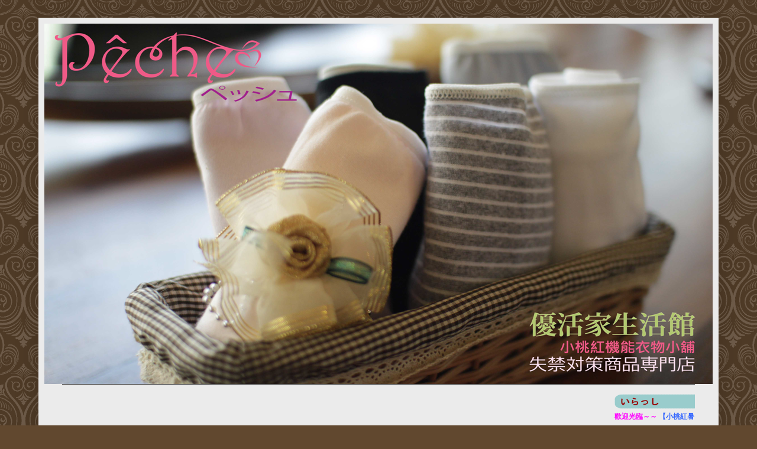

--- FILE ---
content_type: text/html; charset=UTF-8
request_url: http://www.yohocha.com/2013/09/peche-m33015mt100.html
body_size: 17788
content:
<!DOCTYPE html>
<html class='v2' dir='ltr' xmlns='http://www.w3.org/1999/xhtml' xmlns:b='http://www.google.com/2005/gml/b' xmlns:data='http://www.google.com/2005/gml/data' xmlns:expr='http://www.google.com/2005/gml/expr'>
<style type='text/css'>
.Navbar{visibility:hidden;display:none;}
</style>
<head>
<link href='https://www.blogger.com/static/v1/widgets/335934321-css_bundle_v2.css' rel='stylesheet' type='text/css'/>
<meta content='IE=EmulateIE7' http-equiv='X-UA-Compatible'/>
<meta content='width=1100' name='viewport'/>
<meta content='text/html; charset=UTF-8' http-equiv='Content-Type'/>
<meta content='blogger' name='generator'/>
<link href='http://www.yohocha.com/favicon.ico' rel='icon' type='image/x-icon'/>
<link href='http://www.yohocha.com/2013/09/peche-m33015mt100.html' rel='canonical'/>
<link rel="alternate" type="application/atom+xml" title="Pêche 優活家進口介護用品生活館 - Atom" href="http://www.yohocha.com/feeds/posts/default" />
<link rel="alternate" type="application/rss+xml" title="Pêche 優活家進口介護用品生活館 - RSS" href="http://www.yohocha.com/feeds/posts/default?alt=rss" />
<link rel="service.post" type="application/atom+xml" title="Pêche 優活家進口介護用品生活館 - Atom" href="https://www.blogger.com/feeds/3045756579483405471/posts/default" />

<link rel="alternate" type="application/atom+xml" title="Pêche 優活家進口介護用品生活館 - Atom" href="http://www.yohocha.com/feeds/7314448500790368028/comments/default" />
<!--Can't find substitution for tag [blog.ieCssRetrofitLinks]-->
<link href='https://blogger.googleusercontent.com/img/b/R29vZ2xl/AVvXsEjmF3xCk0-_9kr9emznLvuXC3samPYyw7af81hO-r5PiptLCxfxX5de1IPu7aUk7reCFkbbsCiUd_JNhbs1GqaBwTZbpfyiQkg5zfyBQZRK0j5RXF5pMOqpbULJ8wSUWVKTJgIobBhCFWk/s320/%25E5%2596%25AE%25E4%25BB%25B6%25E5%25BA%2595%25E5%259C%2596%2528%25E7%2594%25B7%2529-3L%25264L.jpg' rel='image_src'/>
<meta content='http://www.yohocha.com/2013/09/peche-m33015mt100.html' property='og:url'/>
<meta content='Pêche 紳士失禁保潔褲 ─ 中失禁 M33015MT100 (大尺碼)' property='og:title'/>
<meta content=' 【優活家介護対策】    紳士失禁保潔褲 ─ 中失禁         ' property='og:description'/>
<meta content='https://blogger.googleusercontent.com/img/b/R29vZ2xl/AVvXsEjmF3xCk0-_9kr9emznLvuXC3samPYyw7af81hO-r5PiptLCxfxX5de1IPu7aUk7reCFkbbsCiUd_JNhbs1GqaBwTZbpfyiQkg5zfyBQZRK0j5RXF5pMOqpbULJ8wSUWVKTJgIobBhCFWk/w1200-h630-p-k-no-nu/%25E5%2596%25AE%25E4%25BB%25B6%25E5%25BA%2595%25E5%259C%2596%2528%25E7%2594%25B7%2529-3L%25264L.jpg' property='og:image'/>
<title>Pêche 優活家進口介護用品生活館: Pêche 紳士失禁保潔褲 &#9472; 中失禁 M33015MT100 (大尺碼)</title>
<style type='text/css'>@font-face{font-family:'Calligraffitti';font-style:normal;font-weight:400;font-display:swap;src:url(//fonts.gstatic.com/s/calligraffitti/v20/46k2lbT3XjDVqJw3DCmCFjE0vkFeOZdjppN_.woff2)format('woff2');unicode-range:U+0000-00FF,U+0131,U+0152-0153,U+02BB-02BC,U+02C6,U+02DA,U+02DC,U+0304,U+0308,U+0329,U+2000-206F,U+20AC,U+2122,U+2191,U+2193,U+2212,U+2215,U+FEFF,U+FFFD;}</style>
<style id='page-skin-1' type='text/css'><!--
/*
-----------------------------------------------
Blogger Template Style
Name:     Simple
Designer: Josh Peterson
URL:      www.noaesthetic.com
----------------------------------------------- */
/* Variable definitions
====================
<Variable name="keycolor" description="Main Color" type="color" default="#66bbdd"/>
<Group description="Page Text" selector="body">
<Variable name="body.font" description="Font" type="font"
default="normal normal 12px Arial, Tahoma, Helvetica, FreeSans, sans-serif"/>
<Variable name="body.text.color" description="Text Color" type="color" default="#222222"/>
</Group>
<Group description="Backgrounds" selector=".body-fauxcolumns-outer">
<Variable name="body.background.color" description="Outer Background" type="color" default="#66bbdd"/>
<Variable name="content.background.color" description="Main Background" type="color" default="#ffffff"/>
<Variable name="header.background.color" description="Header Background" type="color" default="transparent"/>
</Group>
<Group description="Links" selector=".main-outer">
<Variable name="link.color" description="Link Color" type="color" default="#2288bb"/>
<Variable name="link.visited.color" description="Visited Color" type="color" default="#888888"/>
<Variable name="link.hover.color" description="Hover Color" type="color" default="#33aaff"/>
</Group>
<Group description="Blog Title" selector=".header h1">
<Variable name="header.font" description="Font" type="font"
default="normal normal 60px Arial, Tahoma, Helvetica, FreeSans, sans-serif"/>
<Variable name="header.text.color" description="Title Color" type="color" default="#3399bb" />
</Group>
<Group description="Blog Description" selector=".header .description">
<Variable name="description.text.color" description="Description Color" type="color"
default="#777777" />
</Group>
<Group description="Tabs Text" selector=".tabs-inner .widget li a">
<Variable name="tabs.font" description="Font" type="font"
default="normal normal 14px Arial, Tahoma, Helvetica, FreeSans, sans-serif"/>
<Variable name="tabs.text.color" description="Text Color" type="color" default="#999999"/>
<Variable name="tabs.selected.text.color" description="Selected Color" type="color" default="#000000"/>
</Group>
<Group description="Tabs Background" selector=".tabs-outer .PageList">
<Variable name="tabs.background.color" description="Background Color" type="color" default="#f5f5f5"/>
<Variable name="tabs.selected.background.color" description="Selected Color" type="color" default="#eeeeee"/>
</Group>
<Group description="Post Title" selector="h3.post-title, .comments h4">
<Variable name="post.title.font" description="Font" type="font"
default="normal normal 22px Arial, Tahoma, Helvetica, FreeSans, sans-serif"/>
</Group>
<Group description="Date Header" selector=".date-header">
<Variable name="date.header.color" description="Text Color" type="color"
default="#6e3b00"/>
<Variable name="date.header.background.color" description="Background Color" type="color"
default="transparent"/>
</Group>
<Group description="Post Footer" selector=".post-footer">
<Variable name="post.footer.text.color" description="Text Color" type="color" default="#666666"/>
<Variable name="post.footer.background.color" description="Background Color" type="color"
default="#f9f9f9"/>
<Variable name="post.footer.border.color" description="Shadow Color" type="color" default="#eeeeee"/>
</Group>
<Group description="Gadgets" selector="h2">
<Variable name="widget.title.font" description="Title Font" type="font"
default="normal bold 11px Arial, Tahoma, Helvetica, FreeSans, sans-serif"/>
<Variable name="widget.title.text.color" description="Title Color" type="color" default="#000000"/>
<Variable name="widget.alternate.text.color" description="Alternate Color" type="color" default="#999999"/>
</Group>
<Group description="Images" selector=".main-inner">
<Variable name="image.background.color" description="Background Color" type="color" default="#ffffff"/>
<Variable name="image.border.color" description="Border Color" type="color" default="#eeeeee"/>
<Variable name="image.text.color" description="Caption Text Color" type="color" default="#6e3b00"/>
</Group>
<Group description="Accents" selector=".content-inner">
<Variable name="body.rule.color" description="Separator Line Color" type="color" default="#eeeeee"/>
<Variable name="tabs.border.color" description="Tabs Border Color" type="color" default="#404040"/>
</Group>
<Variable name="body.background" description="Body Background" type="background"
color="#61482f" default="$(color) none repeat scroll top left"/>
<Variable name="body.background.override" description="Body Background Override" type="string" default=""/>
<Variable name="body.background.gradient.cap" description="Body Gradient Cap" type="url"
default="url(http://www.blogblog.com/1kt/simple/gradients_light.png)"/>
<Variable name="body.background.gradient.tile" description="Body Gradient Tile" type="url"
default="url(http://www.blogblog.com/1kt/simple/body_gradient_tile_light.png)"/>
<Variable name="content.background.color.selector" description="Content Background Color Selector" type="string" default=".content-inner"/>
<Variable name="content.padding" description="Content Padding" type="length" default="10px"/>
<Variable name="content.padding.horizontal" description="Content Horizontal Padding" type="length" default="10px"/>
<Variable name="content.shadow.spread" description="Content Shadow Spread" type="length" default="40px"/>
<Variable name="content.shadow.spread.webkit" description="Content Shadow Spread (WebKit)" type="length" default="5px"/>
<Variable name="content.shadow.spread.ie" description="Content Shadow Spread (IE)" type="length" default="10px"/>
<Variable name="main.border.width" description="Main Border Width" type="length" default="0"/>
<Variable name="header.background.gradient" description="Header Gradient" type="url" default="none"/>
<Variable name="header.shadow.offset.left" description="Header Shadow Offset Left" type="length" default="-1px"/>
<Variable name="header.shadow.offset.top" description="Header Shadow Offset Top" type="length" default="-1px"/>
<Variable name="header.shadow.spread" description="Header Shadow Spread" type="length" default="1px"/>
<Variable name="header.padding" description="Header Padding" type="length" default="30px"/>
<Variable name="header.border.size" description="Header Border Size" type="length" default="1px"/>
<Variable name="header.bottom.border.size" description="Header Bottom Border Size" type="length" default="1px"/>
<Variable name="header.border.horizontalsize" description="Header Horizontal Border Size" type="length" default="0"/>
<Variable name="description.text.size" description="Description Text Size" type="string" default="140%"/>
<Variable name="tabs.margin.top" description="Tabs Margin Top" type="length" default="0" />
<Variable name="tabs.margin.side" description="Tabs Side Margin" type="length" default="30px" />
<Variable name="tabs.background.gradient" description="Tabs Background Gradient" type="url"
default="url(http://www.blogblog.com/1kt/simple/gradients_light.png)"/>
<Variable name="tabs.border.width" description="Tabs Border Width" type="length" default="1px"/>
<Variable name="tabs.bevel.border.width" description="Tabs Bevel Border Width" type="length" default="1px"/>
<Variable name="date.header.padding" description="Date Header Padding" type="string" default="inherit"/>
<Variable name="date.header.letterspacing" description="Date Header Letter Spacing" type="string" default="inherit"/>
<Variable name="date.header.margin" description="Date Header Margin" type="string" default="inherit"/>
<Variable name="post.margin.bottom" description="Post Bottom Margin" type="length" default="25px"/>
<Variable name="image.border.small.size" description="Image Border Small Size" type="length" default="2px"/>
<Variable name="image.border.large.size" description="Image Border Large Size" type="length" default="5px"/>
<Variable name="page.width.selector" description="Page Width Selector" type="string" default=".region-inner"/>
<Variable name="page.width" description="Page Width" type="string" default="auto"/>
<Variable name="main.section.margin" description="Main Section Margin" type="length" default="15px"/>
<Variable name="main.padding" description="Main Padding" type="length" default="15px"/>
<Variable name="main.padding.top" description="Main Padding Top" type="length" default="30px"/>
<Variable name="main.padding.bottom" description="Main Padding Bottom" type="length" default="30px"/>
<Variable name="paging.background"
color="#ebebeb"
description="Background of blog paging area" type="background"
default="transparent none no-repeat scroll top center"/>
<Variable name="footer.bevel" description="Bevel border length of footer" type="length" default="0"/>
<Variable name="mobile.background.overlay" description="Mobile Background Overlay" type="string"
default="transparent none repeat scroll top left"/>
<Variable name="mobile.background.size" description="Mobile Background Size" type="string" default="auto"/>
<Variable name="mobile.button.color" description="Mobile Button Color" type="color" default="#ffffff" />
<Variable name="startSide" description="Side where text starts in blog language" type="automatic" default="left"/>
<Variable name="endSide" description="Side where text ends in blog language" type="automatic" default="right"/>
*/
/* Content
----------------------------------------------- */
body {
font: normal normal 12px 'Courier New', Courier, FreeMono, monospace;
color: #6e3b00;
background: #61482f url(http://themes.googleusercontent.com/image?id=0BwVBOzw_-hbMNjdhZTQ5ZjMtOTUzOS00ZDRjLTk4YWEtYWFjMDUxYmFmODFj) repeat scroll top center /* Credit: enjoynz (http://www.istockphoto.com/googleimages.php?id=5848437&platform=blogger) */;
padding: 0 40px 40px 40px;
}
html body .region-inner {
min-width: 0;
max-width: 100%;
width: auto;
}
a:link {
text-decoration:none;
color: #eb6a6a;
}
a:visited {
text-decoration:none;
color: #6e3b00;
}
a:hover {
text-decoration:underline;
color: #f66bae;
}
.body-fauxcolumn-outer .fauxcolumn-inner {
background: transparent none repeat scroll top left;
_background-image: none;
}
.body-fauxcolumn-outer .cap-top {
position: absolute;
z-index: 1;
height: 400px;
width: 100%;
background: #61482f url(http://themes.googleusercontent.com/image?id=0BwVBOzw_-hbMNjdhZTQ5ZjMtOTUzOS00ZDRjLTk4YWEtYWFjMDUxYmFmODFj) repeat scroll top center /* Credit: enjoynz (http://www.istockphoto.com/googleimages.php?id=5848437&platform=blogger) */;
}
.body-fauxcolumn-outer .cap-top .cap-left {
width: 100%;
background: transparent none repeat-x scroll top left;
_background-image: none;
}
.content-outer {
-moz-box-shadow: 0 0 40px rgba(0, 0, 0, .15);
-webkit-box-shadow: 0 0 5px rgba(0, 0, 0, .15);
-goog-ms-box-shadow: 0 0 10px #333333;
box-shadow: 0 0 40px rgba(0, 0, 0, .15);
margin-bottom: 1px;
}
.content-inner {
padding: 10px 10px;
}
.content-inner {
background-color: #ebebeb;
}
/* Header
----------------------------------------------- */
.header-outer {
background: transparent none repeat-x scroll 0 -400px;
_background-image: none;
}
.Header h1 {
font: normal bold 50px Calligraffitti;
color: #f4bfbf;
text-shadow: -1px -1px 1px rgba(0, 0, 0, .2);
}
.Header h1 a {
color: #f4bfbf;
}
.Header .description {
font-size: 140%;
color: #783f04;
}
.header-inner .Header .titlewrapper {
padding: 22px 30px;
}
.header-inner .Header .descriptionwrapper {
padding: 0 30px;
}
/* Tabs
----------------------------------------------- */
.tabs-inner .section:first-child {
border-top: 1px solid #404040;
}
.tabs-inner .section:first-child ul {
margin-top: -1px;
border-top: 1px solid #404040;
border-left: 0 solid #404040;
border-right: 0 solid #404040;
}
.tabs-inner .widget ul {
background: #f68f8f none repeat-x scroll 0 -800px;
_background-image: none;
border-bottom: 1px solid #404040;
margin-top: 0;
margin-left: -30px;
margin-right: -30px;
}
.tabs-inner .widget li a {
display: inline-block;
padding: .6em 1em;
font: normal bold 14px Georgia, Utopia, 'Palatino Linotype', Palatino, serif;
color: #6e3b00;
border-left: 1px solid #ebebeb;
border-right: 0 solid #404040;
}
.tabs-inner .widget li:first-child a {
border-left: none;
}
.tabs-inner .widget li.selected a, .tabs-inner .widget li a:hover {
color: #f66bae;
background-color: #ebebeb;
text-decoration: none;
}
/* Columns
----------------------------------------------- */
.main-outer {
border-top: 0 solid #404040;
}
.fauxcolumn-left-outer .fauxcolumn-inner {
border-right: 1px solid #404040;
}
.fauxcolumn-right-outer .fauxcolumn-inner {
border-left: 1px solid #404040;
}
/* Headings
----------------------------------------------- */
h2 {
margin: 0 0 1em 0;
font: normal bold 14px Arial, Tahoma, Helvetica, FreeSans, sans-serif;
color: #61482f;
text-transform: uppercase;
}
/* Widgets
----------------------------------------------- */
.widget .zippy {
color: #999999;
text-shadow: 2px 2px 1px rgba(0, 0, 0, .1);
}
.widget .popular-posts ul {
list-style: none;
}
/* Posts
----------------------------------------------- */
.date-header span {
background-color: transparent;
color: #61482f;
padding: inherit;
letter-spacing: inherit;
margin: inherit;
}
.main-inner {
padding-top: 30px;
padding-bottom: 30px;
}
.main-inner .column-center-inner {
padding: 0 15px;
}
.main-inner .column-center-inner .section {
margin: 0 15px;
}
.post {
margin: 0 0 25px 0;
}
h3.post-title, .comments h4 {
font: normal normal 22px 'Courier New', Courier, FreeMono, monospace;
margin: .75em 0 0;
}
.post-body {
font-size: 110%;
line-height: 1.4;
position: relative;
}
.post-body img, .post-body .tr-caption-container, .Profile img, .Image img,
.BlogList .item-thumbnail img {
padding: 0;
background: transparent;
border: 1px solid transparent;
-moz-box-shadow: 1px 1px 5px rgba(0, 0, 0, .1);
-webkit-box-shadow: 1px 1px 5px rgba(0, 0, 0, .1);
box-shadow: 1px 1px 5px rgba(0, 0, 0, .1);
}
.post-body img, .post-body .tr-caption-container {
padding: 1px;
}
.post-body .tr-caption-container {
color: #6e3b00;
}
.post-body .tr-caption-container img {
padding: 0;
background: transparent;
border: none;
-moz-box-shadow: 0 0 0 rgba(0, 0, 0, .1);
-webkit-box-shadow: 0 0 0 rgba(0, 0, 0, .1);
box-shadow: 0 0 0 rgba(0, 0, 0, .1);
}
.post-header {
margin: 0 0 1.5em;
line-height: 1.6;
font-size: 90%;
}
.post-footer {
margin: 20px -2px 0;
padding: 5px 10px;
color: #6e3b00;
background-color: #f8e3e3;
border-bottom: 1px solid #444444;
line-height: 1.6;
font-size: 90%;
}
#comments .comment-author {
padding-top: 1.5em;
border-top: 1px solid #404040;
background-position: 0 1.5em;
}
#comments .comment-author:first-child {
padding-top: 0;
border-top: none;
}
.avatar-image-container {
margin: .2em 0 0;
}
#comments .avatar-image-container img {
border: 1px solid transparent;
}
/* Accents
---------------------------------------------- */
.section-columns td.columns-cell {
border-left: 1px solid #404040;
}
.blog-pager {
background: transparent none no-repeat scroll top center;
}
.blog-pager-older-link, .home-link,
.blog-pager-newer-link {
background-color: #ebebeb;
padding: 5px;
}
.footer-outer {
border-top: 0 dashed #bbbbbb;
}
/* Mobile
----------------------------------------------- */
body.mobile  {
background-size: auto;
}
.mobile .body-fauxcolumn-outer {
background: transparent none repeat scroll top left;
}
.mobile .body-fauxcolumn-outer .cap-top {
background-size: 100% auto;
}
.mobile .content-outer {
-webkit-box-shadow: 0 0 3px rgba(0, 0, 0, .15);
box-shadow: 0 0 3px rgba(0, 0, 0, .15);
padding: 0 40px;
}
body.mobile .AdSense {
margin: 0 -40px;
}
.mobile .tabs-inner .widget ul {
margin-left: 0;
margin-right: 0;
}
.mobile .post {
margin: 0;
}
.mobile .main-inner .column-center-inner .section {
margin: 0;
}
.mobile .date-header span {
padding: 0.1em 10px;
margin: 0 -10px;
}
.mobile h3.post-title {
margin: 0;
}
.mobile .blog-pager {
background: transparent none no-repeat scroll top center;
}
.mobile .footer-outer {
border-top: none;
}
.mobile .main-inner, .mobile .footer-inner {
background-color: #ebebeb;
}
.mobile-index-contents {
color: #6e3b00;
}
.mobile-link-button {
background-color: #eb6a6a;
}
.mobile-link-button a:link, .mobile-link-button a:visited {
color: #ffffff;
}
.mobile .tabs-inner .section:first-child {
border-top: none;
}
.mobile .tabs-inner .PageList .widget-content {
background-color: #ebebeb;
color: #f66bae;
border-top: 1px solid #404040;
border-bottom: 1px solid #404040;
}
.mobile .tabs-inner .PageList .widget-content .pagelist-arrow {
border-left: 1px solid #404040;
}

--></style>
<style id='template-skin-1' type='text/css'><!--
body {
min-width: 1150px;
}
.content-outer, .content-fauxcolumn-outer, .region-inner {
min-width: 1150px;
max-width: 1150px;
_width: 1150px;
}
.main-inner .columns {
padding-left: 0px;
padding-right: 300px;
}
.main-inner .fauxcolumn-center-outer {
left: 0px;
right: 300px;
/* IE6 does not respect left and right together */
_width: expression(this.parentNode.offsetWidth -
parseInt("0px") -
parseInt("300px") + 'px');
}
.main-inner .fauxcolumn-left-outer {
width: 0px;
}
.main-inner .fauxcolumn-right-outer {
width: 300px;
}
.main-inner .column-left-outer {
width: 0px;
right: 100%;
margin-left: -0px;
}
.main-inner .column-right-outer {
width: 300px;
margin-right: -300px;
}
#layout {
min-width: 0;
}
#layout .content-outer {
min-width: 0;
width: 800px;
}
#layout .region-inner {
min-width: 0;
width: auto;
}
--></style>
<link href='https://www.blogger.com/dyn-css/authorization.css?targetBlogID=3045756579483405471&amp;zx=d785997c-0b88-4386-b2db-c1d0a0da8cc4' media='none' onload='if(media!=&#39;all&#39;)media=&#39;all&#39;' rel='stylesheet'/><noscript><link href='https://www.blogger.com/dyn-css/authorization.css?targetBlogID=3045756579483405471&amp;zx=d785997c-0b88-4386-b2db-c1d0a0da8cc4' rel='stylesheet'/></noscript>
<meta name='google-adsense-platform-account' content='ca-host-pub-1556223355139109'/>
<meta name='google-adsense-platform-domain' content='blogspot.com'/>

</head>
<body class='loading'>
<div class='navbar section' id='navbar'><div class='widget Navbar' data-version='1' id='Navbar1'><script type="text/javascript">
    function setAttributeOnload(object, attribute, val) {
      if(window.addEventListener) {
        window.addEventListener('load',
          function(){ object[attribute] = val; }, false);
      } else {
        window.attachEvent('onload', function(){ object[attribute] = val; });
      }
    }
  </script>
<div id="navbar-iframe-container"></div>
<script type="text/javascript" src="https://apis.google.com/js/platform.js"></script>
<script type="text/javascript">
      gapi.load("gapi.iframes:gapi.iframes.style.bubble", function() {
        if (gapi.iframes && gapi.iframes.getContext) {
          gapi.iframes.getContext().openChild({
              url: 'https://www.blogger.com/navbar/3045756579483405471?po\x3d7314448500790368028\x26origin\x3dhttp://www.yohocha.com',
              where: document.getElementById("navbar-iframe-container"),
              id: "navbar-iframe"
          });
        }
      });
    </script><script type="text/javascript">
(function() {
var script = document.createElement('script');
script.type = 'text/javascript';
script.src = '//pagead2.googlesyndication.com/pagead/js/google_top_exp.js';
var head = document.getElementsByTagName('head')[0];
if (head) {
head.appendChild(script);
}})();
</script>
</div></div>
<div class='body-fauxcolumns'>
<div class='fauxcolumn-outer body-fauxcolumn-outer'>
<div class='cap-top'>
<div class='cap-left'></div>
<div class='cap-right'></div>
</div>
<div class='fauxborder-left'>
<div class='fauxborder-right'></div>
<div class='fauxcolumn-inner'>
</div>
</div>
<div class='cap-bottom'>
<div class='cap-left'></div>
<div class='cap-right'></div>
</div>
</div>
</div>
<div class='content'>
<div class='content-fauxcolumns'>
<div class='fauxcolumn-outer content-fauxcolumn-outer'>
<div class='cap-top'>
<div class='cap-left'></div>
<div class='cap-right'></div>
</div>
<div class='fauxborder-left'>
<div class='fauxborder-right'></div>
<div class='fauxcolumn-inner'>
</div>
</div>
<div class='cap-bottom'>
<div class='cap-left'></div>
<div class='cap-right'></div>
</div>
</div>
</div>
<div class='content-outer'>
<div class='content-cap-top cap-top'>
<div class='cap-left'></div>
<div class='cap-right'></div>
</div>
<div class='fauxborder-left content-fauxborder-left'>
<div class='fauxborder-right content-fauxborder-right'></div>
<div class='content-inner'>
<header>
<div class='header-outer'>
<div class='header-cap-top cap-top'>
<div class='cap-left'></div>
<div class='cap-right'></div>
</div>
<div class='fauxborder-left header-fauxborder-left'>
<div class='fauxborder-right header-fauxborder-right'></div>
<div class='region-inner header-inner'>
<div class='header section' id='header'><div class='widget Header' data-version='1' id='Header1'>
<div id='header-inner'>
<a href='http://www.yohocha.com/' style='display: block'>
<img alt='Pêche 優活家進口介護用品生活館' height='610px; ' id='Header1_headerimg' src='https://blogger.googleusercontent.com/img/b/R29vZ2xl/AVvXsEgtbDu9NX9xWuhjdsCv5HGUWYuSl5rJ6cuipyCVsNyHq0uik3IMb15fwa3P6EzLj7sd1hWM2t0-x66V9Mw_rcpHv6L0sCbpLf2z3rQeZRR6suYXiwgpgcon5eAziLVwWPxSXcCIRbuR5fY/s1600/%25E9%25A6%2596%25E9%25A0%2581%25E5%25A4%25A7%25E5%259C%2596-1%25281130X610%2529.png' style='display: block' width='1130px; '/>
</a>
</div>
</div></div>
</div>
</div>
<div class='header-cap-bottom cap-bottom'>
<div class='cap-left'></div>
<div class='cap-right'></div>
</div>
</div>
</header>
<div class='tabs-outer'>
<div class='tabs-cap-top cap-top'>
<div class='cap-left'></div>
<div class='cap-right'></div>
</div>
<div class='fauxborder-left tabs-fauxborder-left'>
<div class='fauxborder-right tabs-fauxborder-right'></div>
<div class='region-inner tabs-inner'>
<div class='tabs section' id='crosscol'><div class='widget HTML' data-version='1' id='HTML8'>
<div class='widget-content'>
<span><marquee scrollamount="4"><br /><span style="font-family: Georgia, serif; font-size: 100%; font-style: normal; font-variant: normal; font-weight: normal; line-height: normal;font-family:Georgia, serif;font-size:100%;color:magenta;"><img height="25" src="http://www7b.biglobe.ne.jp/~yyyy/ir2G/d/1BD.gif" width="150" /></span><br /><span style="font-family: Georgia, serif; font-size: 100%; font-style: normal; font-variant: normal; font-weight: normal; line-height: normal;font-family:Georgia, serif;font-size:100%;color:magenta;"><span style="font-weight: bold;">歡迎光臨&#65374;&#65374;</span> </span><span style="font-family:Georgia, serif;font-size:100%;"><b><span style="color:#3366ff;">&#12304;小桃紅暑さ対策特集大降價&#12305;抽脫式女用涼感機能內搭衣原價$899/件&#65292;現特價$699/件&#65292;數量有限&#65292;要買要快&#65281;<span style="font-weight: normal;font-size:100%;"> </span></span></b></span></marquee></span>
</div>
<div class='clear'></div>
</div></div>
<div class='tabs section' id='crosscol-overflow'><div class='widget LinkList' data-version='1' id='LinkList2'>
<div class='widget-content'>
<ul>
<li><a href='http://yohocha.com/'>首頁</a></li>
<li><a href='http://yohocha.blogspot.com/p/blog-page.html'>關於優活家</a></li>
<li><a href='http://yohocha.blogspot.com/p/leam-light.html'>新肌褲の特色</a></li>
<li><a href='http://www.yohocha.com/p/blog-page_18.html'>尿失禁情報箱</a></li>
<li><a href='http://www.yohocha.com/p/blog-page_26.html'>保潔褲樣品鑑賞</a></li>
<li><a href='http://www.yohocha.com/p/blog-page_4.html'>商品一覽表</a></li>
<li><a href='http://www.yohocha.com/p/blog-page_29.html'>門市資訊</a></li>
<li><a href='http://www.yohocha.com/p/blog-page_24.html'>&#9734; 線上訂購</a></li>
<li><a href='http://www.yohocha.blogspot.com/search/label/%E5%A7%90%E5%A6%B9%E7%9A%84%E7%B6%93%E9%A9%97'>姐妹經驗分享</a></li>
<li><a href='http://yohocha.blogspot.com/p/q.html'>Q & A</a></li>
<li><a href='http://www.yohocha.com/p/blog-page_15.html'>聯絡我們</a></li>
</ul>
<div class='clear'></div>
</div>
</div></div>
</div>
</div>
<div class='tabs-cap-bottom cap-bottom'>
<div class='cap-left'></div>
<div class='cap-right'></div>
</div>
</div>
<div class='main-outer'>
<div class='main-cap-top cap-top'>
<div class='cap-left'></div>
<div class='cap-right'></div>
</div>
<div class='fauxborder-left main-fauxborder-left'>
<div class='fauxborder-right main-fauxborder-right'></div>
<div class='region-inner main-inner'>
<div class='columns fauxcolumns'>
<div class='fauxcolumn-outer fauxcolumn-center-outer'>
<div class='cap-top'>
<div class='cap-left'></div>
<div class='cap-right'></div>
</div>
<div class='fauxborder-left'>
<div class='fauxborder-right'></div>
<div class='fauxcolumn-inner'>
</div>
</div>
<div class='cap-bottom'>
<div class='cap-left'></div>
<div class='cap-right'></div>
</div>
</div>
<div class='fauxcolumn-outer fauxcolumn-left-outer'>
<div class='cap-top'>
<div class='cap-left'></div>
<div class='cap-right'></div>
</div>
<div class='fauxborder-left'>
<div class='fauxborder-right'></div>
<div class='fauxcolumn-inner'>
</div>
</div>
<div class='cap-bottom'>
<div class='cap-left'></div>
<div class='cap-right'></div>
</div>
</div>
<div class='fauxcolumn-outer fauxcolumn-right-outer'>
<div class='cap-top'>
<div class='cap-left'></div>
<div class='cap-right'></div>
</div>
<div class='fauxborder-left'>
<div class='fauxborder-right'></div>
<div class='fauxcolumn-inner'>
</div>
</div>
<div class='cap-bottom'>
<div class='cap-left'></div>
<div class='cap-right'></div>
</div>
</div>
<!-- corrects IE6 width calculation -->
<div class='columns-inner'>
<div class='column-center-outer'>
<div class='column-center-inner'>
<div class='main section' id='main'><div class='widget Blog' data-version='1' id='Blog1'>
<div class='blog-posts hfeed'>

          <div class="date-outer">
        
<h2 class='date-header'><span>2014年1月2日 星期四</span></h2>

          <div class="date-posts">
        
<div class='post-outer'>
<div class='post hentry'>
<a name='7314448500790368028'></a>
<h3 class='post-title entry-title'>
Pêche 紳士失禁保潔褲 &#9472; 中失禁 M33015MT100 (大尺碼)
</h3>
<div class='post-header'>
<div class='post-header-line-1'></div>
</div>
<div class='post-body entry-content' id='post-body-7314448500790368028'>
<br />
<span style="color: #cc0000; font-size: x-large;"><b>&#12304;優活家介護対策&#12305;</b></span><br />
<br />
<div style="text-align: center;">
<span style="color: #0b5394; font-family: 'Bradley Hand ITC'; font-size: 50px; font-weight: 800; line-height: 55px;">紳士失禁保潔褲 &#9472; 中失禁</span><br />
<div class="separator" style="clear: both; text-align: center;">
<br /></div>
<div class="separator" style="clear: both; text-align: center;">
<a href="https://blogger.googleusercontent.com/img/b/R29vZ2xl/AVvXsEjmF3xCk0-_9kr9emznLvuXC3samPYyw7af81hO-r5PiptLCxfxX5de1IPu7aUk7reCFkbbsCiUd_JNhbs1GqaBwTZbpfyiQkg5zfyBQZRK0j5RXF5pMOqpbULJ8wSUWVKTJgIobBhCFWk/s1600/%25E5%2596%25AE%25E4%25BB%25B6%25E5%25BA%2595%25E5%259C%2596%2528%25E7%2594%25B7%2529-3L%25264L.jpg" imageanchor="1" style="margin-left: 1em; margin-right: 1em;"><img border="0" height="320" src="https://blogger.googleusercontent.com/img/b/R29vZ2xl/AVvXsEjmF3xCk0-_9kr9emznLvuXC3samPYyw7af81hO-r5PiptLCxfxX5de1IPu7aUk7reCFkbbsCiUd_JNhbs1GqaBwTZbpfyiQkg5zfyBQZRK0j5RXF5pMOqpbULJ8wSUWVKTJgIobBhCFWk/s320/%25E5%2596%25AE%25E4%25BB%25B6%25E5%25BA%2595%25E5%259C%2596%2528%25E7%2594%25B7%2529-3L%25264L.jpg" width="291" /></a></div>
<div class="separator" style="clear: both; text-align: center;">
</div>
<br />
<a name="more"></a></div>
<span style="color: #783f04; font-size: large;">Pêche </span><span style="color: #783f04; font-size: large;">失禁保潔褲系列針對有尿失禁困擾的男士所設計&#65292;褲子的設計是依失禁程度的不同區分輕量&#12289;輕中量&#12289;中量&#12289;及重量四種吸水護墊&#12290;讓有失禁困擾的男性朋友們也能安心出門&#65292;不用時時擔心會弄濕褲子&#12290;</span><br />
<span style="color: #783f04; font-size: large;">Pêche&nbsp;</span><span style="color: #783f04; font-size: large;">失禁保潔褲從布料到縫製全在日本國內製成&#65292;素材的選用及高品質的做工&#65292;是您貼心的好選擇&#12290;</span><br />
<div style="text-align: center;">
<span style="border: 0px; font: inherit; margin: 0px; padding: 0px;"><span style="border: 0px; font: inherit; margin: 0px; padding: 0px;"><span style="border: 0px; color: purple; font: inherit; margin: 0px; padding: 0px;"><b><span style="border: 0px; font: inherit; margin: 0px; padding: 0px;"><span style="font-size: x-large;">安心 &#8251; 防漏 &#8251; 消臭</span>&nbsp;</span>&nbsp;<img alt="" height="50" src="http://www.josheai.com/ckeditor/plugins/smiley/images/oas10.gif" style="border: 0px; font: inherit; margin: 0px; padding: 0px;" title="" width="50" /></b></span></span></span></div>
<br />
<span style="color: #783f04; font-family: 'Courier New', Courier, FreeMono, monospace; font-size: medium;"><span style="line-height: 17px;"><b>==============================================================================</b></span></span><br />
<br />
<div style="border: 0px; font: inherit; margin-bottom: 10px; margin-top: 3px; padding: 0px;">
<span style="font-size: x-large;"><b><span style="background-color: #cfe2f3; color: #3d85c6;">&#8251;&nbsp;</span></b><span style="color: #3d85c6;"><b style="background-color: #cfe2f3;">Pêche 紳士</b></span><b><span style="background-color: #cfe2f3; color: #3d85c6;">失禁保潔褲 (100c.c.) &#9472; 大尺碼</span></b></span><br />
<b style="color: #783f04; font-family: 'Courier New', Courier, FreeMono, monospace; font-size: x-large; line-height: 22px;"><br /></b>
<b style="color: #783f04; font-family: 'Courier New', Courier, FreeMono, monospace; font-size: x-large; line-height: 22px;">&#9678; 售價&#65306;NT$ 1,850 / 件</b></div>
<div style="background-color: white; border: 0px; font: inherit; line-height: 16px; margin-bottom: 10px; margin-top: 3px; padding: 0px;">
</div>
<div style="border: 0px; font: inherit; margin-bottom: 10px; margin-top: 3px; padding: 0px;">
<span style="color: #783f04; font-size: x-small;">P/N: M33015MT100</span><br />
<span style="color: #783f04; font-size: x-small;"><br /></span>
<span style="color: #783f04; font-size: large;">1. 針對有失禁困擾的男士所設計&#65292;可吸水</span><span style="color: #cc0000; font-size: large;"><b>100cc</b></span><span style="color: #783f04; font-size: large;">&#65292;讓有失禁困擾的男性朋友也能安心出門&#65292;不用時時擔心會弄濕外褲&#12290;</span></div>
<div style="border: 0px; font: inherit; margin-bottom: 10px; margin-top: 3px; padding: 0px;">
<span style="color: #783f04;"><br /></span>
<b style="color: #cc0000;">(請注意&#65306;本產品可少量吸水&#65292;不適合嚴重失禁者&#65289;</b><br />
<b style="color: #cc0000;"><br /></b>
<span style="font-size: large;"><span style="color: #783f04;">2. 底層採用</span><span style="color: #cc0000;"><b>3層</b></span><span style="color: #783f04;">的吸水構造&#65292;不僅吸水速乾而且消臭抗菌&#65292;表布不會滲漏&#65292;靠近皮膚側之布料亦能維持乾爽&#65292;讓您日常活動更安心&#12290;</span></span><br />
<div class="separator" style="clear: both; text-align: center;">
<a href="https://blogger.googleusercontent.com/img/b/R29vZ2xl/AVvXsEjIdCU1sovjTbDWpjxX58ldHL9PjJidWDMRvYSYRTuk9UXPf-s4VPQJjCSiyeLM9o-WDcwa5Y-tz8e9LhR3-WftbLzSHH6iU7ccNfzsd4LGYCsCfSNED2kCGizd0XKOX1oXL9nORLHgpUs/s1600/32019_p06.jpg" imageanchor="1" style="margin-left: 1em; margin-right: 1em;"><img border="0" src="https://blogger.googleusercontent.com/img/b/R29vZ2xl/AVvXsEjIdCU1sovjTbDWpjxX58ldHL9PjJidWDMRvYSYRTuk9UXPf-s4VPQJjCSiyeLM9o-WDcwa5Y-tz8e9LhR3-WftbLzSHH6iU7ccNfzsd4LGYCsCfSNED2kCGizd0XKOX1oXL9nORLHgpUs/s1600/32019_p06.jpg" /></a></div>
<span style="color: #783f04; font-size: large;">&#12304;產品規格&#12305;</span><br />
<span style="color: #783f04; font-size: large;"><br /></span>
<span style="color: #783f04; font-size: large;">1. 材質&#65306;</span><br />
<span style="color: #783f04; font-size: large;">&nbsp; &nbsp; &nbsp; &nbsp;表布&#65306;100% 棉</span><br />
<span style="color: #783f04; font-size: large;">&nbsp; &nbsp; &nbsp; &nbsp;三層防漏吸水布&#65306;</span><br />
<span style="color: #783f04; font-size: large;">&nbsp; &nbsp; &nbsp; &nbsp;&#9312; 快速吸水擴散層 (聚酯纖維)</span><br />
<span style="color: #783f04; font-size: large;">&nbsp; &nbsp; &nbsp; &nbsp;&#9313; 抗菌防臭層</span><br />
<span style="color: #783f04; font-size: large;">&nbsp; &nbsp; &nbsp; &nbsp;&#9314; 防水透氣層 (透氣性聚氨酯複合素材)</span><br />
<span style="color: #783f04; font-size: large;">2. 顏色&#65306;灰色 &nbsp;</span><br />
<span style="color: #783f04; font-size: large;">3. 尺寸&#65306;</span><br />
<span style="color: #783f04; font-size: large;">&nbsp; &nbsp;&nbsp;</span><span style="color: #783f04; font-family: inherit; font-size: large; font-style: inherit; font-variant: inherit; line-height: inherit;">&nbsp; &nbsp; 3L (腰圍 100-120 CM)</span><br />
<span style="color: #783f04; font-family: inherit; font-size: large; font-style: inherit; font-variant: inherit; line-height: inherit;">&nbsp; &nbsp; &nbsp; &nbsp; 4L (腰圍 120-140 CM)</span><br />
<span style="color: #783f04; font-size: large;">4. 產地&#65306;日本</span><br />
<span style="color: #783f04; font-size: large;">5. 請勿使用漂白劑&#12289;衣物柔軟精及高溫烘乾</span><br />
<br />
<div style="border: 0px; font: inherit; margin-bottom: 10px; margin-top: 3px; padding: 0px;">
<div style="border: 0px; font: inherit; margin-bottom: 10px; margin-top: 3px; padding: 0px;">
<div style="border: 0px; font: inherit; margin-bottom: 10px; margin-top: 3px; padding: 0px;">
<b style="color: #cc0000;">&#9678; 若有不適或感染請暫停使用&#12290;</b><br />
<span style="color: #cc0000;"><b>&#9678; 本產品為私人用品&#65292;基於衛生上的考量&#65292;一經拆封使用恕不接受退換&#65281; 下訂前&#65292;請先確認尺寸大小&#65292;或來電話洽詢&#12290;</b></span><br />
<span style="color: #cc0000;"><b><br /></b></span>
<span style="color: #674ea7; font-family: Courier New, Courier, FreeMono, monospace; font-size: x-large;"><b>購買&#12304;優活家介護対策&#12305;系列</b></span><br />
<span style="background-color: #ebebeb; color: #674ea7; font-family: 'Courier New', Courier, FreeMono, monospace; font-size: x-large;"><b></b></span><span style="font-family: Courier New, Courier, FreeMono, monospace; font-size: x-large;"><b><span style="color: #674ea7;">請</span><span style="color: red;"><u>來電(03)339-1525</u></span><span style="color: #674ea7;">或</span><a href="http://class.ruten.com.tw/user/index00.php?s=cfhsieh" style="color: #674ea7;" target="_blank">露天拍賣</a></b></span></div>
</div>
<div class="separator" style="clear: both; text-align: center;">
</div>
</div>
</div>
<div class="separator" style="clear: both; text-align: center;">
<a href="https://blogger.googleusercontent.com/img/b/R29vZ2xl/AVvXsEidnSdyk77g3yspg28gHIRZ2Mp_1ze-q6ruFr34Okaqyws11n9VuoRxXMuXZeRFF2I8rMSWSjLSBhmAdjYU6pbBvj3hBGxj6ZMA6Dg8F7xZqtRt8FlBwlIwkk9nFzGRJW8PUO9t3elqIvo/s1600/%E5%96%AE%E4%BB%B6%E7%85%A7.jpg" imageanchor="1" style="margin-left: 1em; margin-right: 1em;"><img border="0" height="440" src="https://blogger.googleusercontent.com/img/b/R29vZ2xl/AVvXsEidnSdyk77g3yspg28gHIRZ2Mp_1ze-q6ruFr34Okaqyws11n9VuoRxXMuXZeRFF2I8rMSWSjLSBhmAdjYU6pbBvj3hBGxj6ZMA6Dg8F7xZqtRt8FlBwlIwkk9nFzGRJW8PUO9t3elqIvo/s640/%E5%96%AE%E4%BB%B6%E7%85%A7.jpg" width="640" /></a></div>
<div class="separator" style="clear: both; text-align: center;">
<br /></div>
<div class="separator" style="clear: both; text-align: center;">
<a href="https://blogger.googleusercontent.com/img/b/R29vZ2xl/AVvXsEiJQba8FPqN81SPoB4Ez9I_JupDhm-hLzLwfnva8uUcZriQqcg1SjBfshqvqKqRKgFNv3Vcs2OHe2nFrW_IWSlqALuTVCHySiECWSUMPFyvi58EF-KFEOmucxAOaKGN_2hynX7daVaBPHw/s1600/%E5%90%88%E6%88%90%E5%9C%961.jpg" imageanchor="1" style="margin-left: 1em; margin-right: 1em;"><img border="0" height="480" src="https://blogger.googleusercontent.com/img/b/R29vZ2xl/AVvXsEiJQba8FPqN81SPoB4Ez9I_JupDhm-hLzLwfnva8uUcZriQqcg1SjBfshqvqKqRKgFNv3Vcs2OHe2nFrW_IWSlqALuTVCHySiECWSUMPFyvi58EF-KFEOmucxAOaKGN_2hynX7daVaBPHw/s640/%E5%90%88%E6%88%90%E5%9C%961.jpg" width="640" /></a></div>
<div class="separator" style="clear: both; text-align: center;">
<b style="text-align: start;"><span style="border: 0px; color: #3d85c6; font: inherit; margin: 0px; padding: 0px;">由於電腦銀幕狀況不同顏色有可能與實體顏色有所出入&#65292;請以實體顏色為主&#12290;</span></b>
</div>
<div class="separator" style="clear: both; text-align: center;">
<b style="text-align: start;"><span style="border: 0px; color: #3d85c6; font: inherit; margin: 0px; padding: 0px;"><br /></span></b></div>
<div class="separator" style="clear: both; text-align: center;">
<span style="background-color: #ebebeb; color: #674ea7; font-family: 'Courier New', Courier, FreeMono, monospace; font-size: x-large; text-align: start;"><b>購買&#12304;優活家介護対策特集&#12305;系列</b></span></div>
<div style="text-align: center;">
<span style="background-color: #ebebeb; color: #674ea7; font-family: 'Courier New', Courier, FreeMono, monospace; font-size: x-large; text-align: start;"><b>請上<a href="http://class.ruten.com.tw/user/index00.php?s=cfhsieh&amp;d=2841999&amp;o=0&amp;m=1" target="_blank">露天拍賣</a></b></span>
</div>
<div class="separator" style="clear: both; text-align: center;">
</div>
<div style='clear: both;'></div>
</div>
<div class='post-footer'>
<div class='post-footer-line post-footer-line-1'><span class='post-author vcard'>
張貼者&#65306;
<span class='fn'>優活家</span>
</span>
<span class='post-timestamp'>
於
<a class='timestamp-link' href='http://www.yohocha.com/2013/09/peche-m33015mt100.html' rel='bookmark' title='permanent link'><abbr class='published' title='2014-01-02T10:02:00+08:00'>上午10:02</abbr></a>
</span>
<span class='post-comment-link'>
</span>
<span class='post-icons'>
</span>
<div class='post-share-buttons goog-inline-block'>
<a class='goog-inline-block share-button sb-email' href='https://www.blogger.com/share-post.g?blogID=3045756579483405471&postID=7314448500790368028&target=email' target='_blank' title='以電子郵件傳送這篇文章'><span class='share-button-link-text'>以電子郵件傳送這篇文章</span></a><a class='goog-inline-block share-button sb-blog' href='https://www.blogger.com/share-post.g?blogID=3045756579483405471&postID=7314448500790368028&target=blog' onclick='window.open(this.href, "_blank", "height=270,width=475"); return false;' target='_blank' title='BlogThis！'><span class='share-button-link-text'>BlogThis&#65281;</span></a><a class='goog-inline-block share-button sb-twitter' href='https://www.blogger.com/share-post.g?blogID=3045756579483405471&postID=7314448500790368028&target=twitter' target='_blank' title='分享至 X'><span class='share-button-link-text'>分享至 X</span></a><a class='goog-inline-block share-button sb-facebook' href='https://www.blogger.com/share-post.g?blogID=3045756579483405471&postID=7314448500790368028&target=facebook' onclick='window.open(this.href, "_blank", "height=430,width=640"); return false;' target='_blank' title='分享至 Facebook'><span class='share-button-link-text'>分享至 Facebook</span></a><a class='goog-inline-block share-button sb-pinterest' href='https://www.blogger.com/share-post.g?blogID=3045756579483405471&postID=7314448500790368028&target=pinterest' target='_blank' title='分享到 Pinterest'><span class='share-button-link-text'>分享到 Pinterest</span></a>
</div>
</div>
<div class='post-footer-line post-footer-line-2'><span class='post-labels'>
標籤&#65306;
<a href='http://www.yohocha.com/search/label/%E3%80%90%E5%84%AA%E6%B4%BB%E5%AE%B6%E4%BB%8B%E8%AD%B7%E5%AF%BE%E7%AD%96%E7%89%B9%E9%9B%86%E3%80%91' rel='tag'>&#12304;優活家介護対策特集&#12305;</a>
</span>
</div>
<div class='post-footer-line post-footer-line-3'><span class='post-location'>
</span>
</div>
</div>
</div>
<div class='comments' id='comments'>
<a name='comments'></a>
</div>
</div>

        </div></div>
      
</div>
<div class='blog-pager' id='blog-pager'>
<span id='blog-pager-newer-link'>
<a class='blog-pager-newer-link' href='http://www.yohocha.com/2014/01/blog-post.html' id='Blog1_blog-pager-newer-link' title='較新的文章'>較新的文章</a>
</span>
<span id='blog-pager-older-link'>
<a class='blog-pager-older-link' href='http://www.yohocha.com/2013/09/peche-w32029mt150.html' id='Blog1_blog-pager-older-link' title='較舊的文章'>較舊的文章</a>
</span>
<a class='home-link' href='http://www.yohocha.com/'>首頁</a>
</div>
<div class='clear'></div>
<div class='post-feeds'>
</div>
</div></div>
</div>
</div>
<div class='column-left-outer'>
<div class='column-left-inner'>
<aside>
</aside>
</div>
</div>
<div class='column-right-outer'>
<div class='column-right-inner'>
<aside>
<div class='sidebar section' id='sidebar-right-1'><div class='widget HTML' data-version='1' id='HTML4'>
<h2 class='title'>小桃紅新肌褲防漏透氣測試</h2>
<div class='widget-content'>
<iframe width="250" height="200" src="http://www.youtube.com/embed/0jVRuomn2TY?rel=0" frameborder="0" allowfullscreen></iframe>
</div>
<div class='clear'></div>
</div><div class='widget Image' data-version='1' id='Image2'>
<h2>來電訂購專線</h2>
<div class='widget-content'>
<img alt='來電訂購專線' height='82' id='Image2_img' src='https://blogger.googleusercontent.com/img/b/R29vZ2xl/AVvXsEipENKff_Oue2Ql1tCXaWSF0R90f9LDxT4Um19j5iZzYuRDMZNSBOJOKRJZPra20OS9eOnA4PZhsoZU9h2bKmWFcK23hqD_Igzb5LmOwtFmP38n8UMawG7ovXUJX6l4VVWex1UwId8BFWk/s290/%25E8%25A8%2582%25E8%25B3%25BC%25E5%25B0%2588%25E7%25B7%259A.gif' width='150'/>
<br/>
</div>
<div class='clear'></div>
</div>
<div class='widget HTML' data-version='1' id='HTML5'>
<h2 class='title'>&#12304;露天&#12305;優活家生活館</h2>
<div class='widget-content'>
<a href="http://class.ruten.com.tw/user/index00.php?s=yohocha"><img alt="歡迎參觀我的賣場" border="0" height="200" src="http://www.ruten.com.tw/images/user_button.png" vspace="5" width="200" /></a>
</div>
<div class='clear'></div>
</div><div class='widget HTML' data-version='1' id='HTML6'>
<h2 class='title'>&#12304;雅虎&#12305;優活家生活館</h2>
<div class='widget-content'>
<a href="https://tw.bid.yahoo.com/booth/Y8653902196"><img alt="檢視我的拍賣" src="https://s.yimg.com/f/i/tw/auction/button.gif" /></a>
</div>
<div class='clear'></div>
</div><div class='widget HTML' data-version='1' id='HTML3'>
<h2 class='title'>小桃紅機能衣物小舖</h2>
<div class='widget-content'>
<a href="http://class.ruten.com.tw/user/index00.php?s=cfhsieh"><img src="http://www.ruten.com.tw/img/userbutton_es.gif" alt="歡迎參觀我的賣場" width="200" height="200" vspace="5" border="0" /></a>
</div>
<div class='clear'></div>
</div><div class='widget HTML' data-version='1' id='HTML1'>
<h2 class='title'>轉帳/貨到付款 - 訂單下載</h2>
<div class='widget-content'>
<br /><table align="center" cellpadding="0" cellspacing="0" class="tr-caption-container" style="float: left; margin-right: 1em; text-align: left;"><tbody><tr><td style="text-align: center;"><span style="margin-left: auto; margin-right: auto;"><a href="http://www.googledrive.com/host/0B9YhMxSZSqrid2JyNjVuNW1UY0E/%E5%B0%8F%E6%A1%83%E7%B4%85%E6%A9%9F%E8%83%BD%E8%A1%A3%E7%89%A9%E5%B0%8F%E8%88%96%E7%B6%B2%E8%B7%AF%E8%A8%82%E8%B3%BC%E5%96%AE.xls"><img border="0" height="200" src="https://blogger.googleusercontent.com/img/b/R29vZ2xl/AVvXsEhJfpLnSU02edHSKTMJ5XkjfhWfthE2i1FMG-LefhYOpG_M-LhBEjsgtfipTsu8q1aIbD7dAtwhPhGJHvTxjT5HFncFCiZ4jC-PRZ9mBZiIpEtd4JPtvi_Bft8pp19uxN3MQ7fqZpYSTnk/s200/Excel_Icon.jpg" width="193" /></a></span></td></tr><tr><td class="tr-caption" style="text-align: center;"><span style="font-size:x-large;color:red;"><b><a href="http://www.googledrive.com/host/0B9YhMxSZSqrid2JyNjVuNW1UY0E/%E5%B0%8F%E6%A1%83%E7%B4%85%E6%A9%9F%E8%83%BD%E8%A1%A3%E7%89%A9%E5%B0%8F%E8%88%96%E7%B6%B2%E8%B7%AF%E8%A8%82%E8%B3%BC%E5%96%AE.xls">請按我</a></b></span></td></tr></tbody></table>
</div>
<div class='clear'></div>
</div><div class='widget HTML' data-version='1' id='HTML2'>
<h2 class='title'>小桃紅非試不可粉絲團</h2>
<div class='widget-content'>
<iframe src="//www.facebook.com/plugins/likebox.php?href=http%3A%2F%2Fwww.facebook.com%2Fpages%2F%25E5%25B0%258F%25E6%25A1%2583%25E7%25B4%2585%2F200445530060728&amp;width=250&amp;height=590&amp;colorscheme=light&amp;show_faces=true&amp;border_color&amp;stream=true&amp;header=true" scrolling="no" frameborder="0" style="border:none; overflow:hidden; width:260px; height:590px;" allowtransparency="true"></iframe>
</div>
<div class='clear'></div>
</div><div class='widget PopularPosts' data-version='1' id='PopularPosts1'>
<h2>熱門文章</h2>
<div class='widget-content popular-posts'>
<ul>
<li>
<a href='http://www.yohocha.com/2017/08/blog-post.html'>感謝客戶的支持, 乾洗頭手套和乾洗澡手套又回來了~~~</a>
</li>
<li>
<a href='http://www.yohocha.com/2017/09/blog-post.html'>運動用品暨戶外休閒展&銀髮族健康樂活展</a>
</li>
<li>
<a href='http://www.yohocha.com/2013/01/aqua.html'>&#12304;優活家介護対策特集&#12305;Aqua 乾洗澡(頭)手套系列</a>
</li>
<li>
<a href='http://www.yohocha.com/2015/06/blog-post.html'>清倉大拍賣&#65281; Peche &#65292;三件日本進口生理期防漏消臭新肌褲&#65292;免運費</a>
</li>
<li>
<a href='http://www.yohocha.com/2015/05/blog-post.html'>缺水!! 停水!! 不用怕!!!</a>
</li>
<li>
<a href='http://www.yohocha.com/2015/04/travel-john.html'>連假出門必備 - Travel John 車用尿袋</a>
</li>
<li>
<a href='http://www.yohocha.com/2011/11/blog-post.html'>&#12304;置頂&#12305;11/7 來自日本的小桃紅新肌褲上市囉&#65374;&#65374;</a>
</li>
<li>
<a href='http://www.yohocha.com/2012/03/blog-post_19.html'>小桃紅新肌褲系列</a>
</li>
<li>
<a href='http://www.yohocha.com/2012/09/blog-post_18.html'>失禁保潔褲&#12289;成人紙尿褲&#12289;拋棄式尿墊之比較</a>
</li>
<li>
<a href='http://www.yohocha.com/2013/01/carebag.html'>&#12304;優活家介護対策特集&#12305;CareBag 護理袋系列</a>
</li>
</ul>
<div class='clear'></div>
</div>
</div><div class='widget BlogArchive' data-version='1' id='BlogArchive1'>
<h2>網誌存檔</h2>
<div class='widget-content'>
<div id='ArchiveList'>
<div id='BlogArchive1_ArchiveList'>
<ul class='flat'>
<li class='archivedate'>
<a href='http://www.yohocha.com/2020/07/'>7月</a> (1)
      </li>
<li class='archivedate'>
<a href='http://www.yohocha.com/2020/06/'>6月</a> (1)
      </li>
<li class='archivedate'>
<a href='http://www.yohocha.com/2019/10/'>10月</a> (1)
      </li>
<li class='archivedate'>
<a href='http://www.yohocha.com/2017/11/'>11月</a> (1)
      </li>
<li class='archivedate'>
<a href='http://www.yohocha.com/2017/09/'>9月</a> (3)
      </li>
<li class='archivedate'>
<a href='http://www.yohocha.com/2017/08/'>8月</a> (1)
      </li>
<li class='archivedate'>
<a href='http://www.yohocha.com/2015/06/'>6月</a> (1)
      </li>
<li class='archivedate'>
<a href='http://www.yohocha.com/2015/05/'>5月</a> (1)
      </li>
<li class='archivedate'>
<a href='http://www.yohocha.com/2015/04/'>4月</a> (1)
      </li>
<li class='archivedate'>
<a href='http://www.yohocha.com/2015/03/'>3月</a> (1)
      </li>
<li class='archivedate'>
<a href='http://www.yohocha.com/2015/01/'>1月</a> (1)
      </li>
<li class='archivedate'>
<a href='http://www.yohocha.com/2014/11/'>11月</a> (1)
      </li>
<li class='archivedate'>
<a href='http://www.yohocha.com/2014/09/'>9月</a> (1)
      </li>
<li class='archivedate'>
<a href='http://www.yohocha.com/2014/07/'>7月</a> (2)
      </li>
<li class='archivedate'>
<a href='http://www.yohocha.com/2014/06/'>6月</a> (2)
      </li>
<li class='archivedate'>
<a href='http://www.yohocha.com/2014/05/'>5月</a> (2)
      </li>
<li class='archivedate'>
<a href='http://www.yohocha.com/2014/01/'>1月</a> (3)
      </li>
<li class='archivedate'>
<a href='http://www.yohocha.com/2013/12/'>12月</a> (1)
      </li>
<li class='archivedate'>
<a href='http://www.yohocha.com/2013/07/'>7月</a> (3)
      </li>
<li class='archivedate'>
<a href='http://www.yohocha.com/2013/05/'>5月</a> (2)
      </li>
<li class='archivedate'>
<a href='http://www.yohocha.com/2013/04/'>4月</a> (3)
      </li>
<li class='archivedate'>
<a href='http://www.yohocha.com/2013/03/'>3月</a> (2)
      </li>
<li class='archivedate'>
<a href='http://www.yohocha.com/2013/01/'>1月</a> (3)
      </li>
<li class='archivedate'>
<a href='http://www.yohocha.com/2012/10/'>10月</a> (6)
      </li>
<li class='archivedate'>
<a href='http://www.yohocha.com/2012/09/'>9月</a> (3)
      </li>
<li class='archivedate'>
<a href='http://www.yohocha.com/2012/08/'>8月</a> (3)
      </li>
<li class='archivedate'>
<a href='http://www.yohocha.com/2012/06/'>6月</a> (2)
      </li>
<li class='archivedate'>
<a href='http://www.yohocha.com/2012/05/'>5月</a> (2)
      </li>
<li class='archivedate'>
<a href='http://www.yohocha.com/2012/04/'>4月</a> (24)
      </li>
<li class='archivedate'>
<a href='http://www.yohocha.com/2012/03/'>3月</a> (2)
      </li>
<li class='archivedate'>
<a href='http://www.yohocha.com/2012/01/'>1月</a> (1)
      </li>
<li class='archivedate'>
<a href='http://www.yohocha.com/2011/12/'>12月</a> (6)
      </li>
<li class='archivedate'>
<a href='http://www.yohocha.com/2011/11/'>11月</a> (5)
      </li>
<li class='archivedate'>
<a href='http://www.yohocha.com/2011/10/'>10月</a> (2)
      </li>
<li class='archivedate'>
<a href='http://www.yohocha.com/2011/09/'>9月</a> (4)
      </li>
</ul>
</div>
</div>
<div class='clear'></div>
</div>
</div><div class='widget Label' data-version='1' id='Label1'>
<h2>文章分類</h2>
<div class='widget-content list-label-widget-content'>
<ul>
<li>
<a dir='ltr' href='http://www.yohocha.com/search/label/%E3%80%90%E5%B0%8F%E6%A1%83%E7%B4%85%E6%B4%BB%E5%8B%95%E7%89%B9%E9%9B%86%E3%80%91'>&#12304;小桃紅活動特集&#12305;</a>
<span dir='ltr'>(4)</span>
</li>
<li>
<a dir='ltr' href='http://www.yohocha.com/search/label/%E3%80%90%E5%B0%8F%E6%A1%83%E7%B4%85%E6%9A%91%E3%81%95%E5%AF%BE%E7%AD%96%E7%89%B9%E9%9B%86%E3%80%91'>&#12304;小桃紅暑さ対策特集&#12305;</a>
<span dir='ltr'>(4)</span>
</li>
<li>
<a dir='ltr' href='http://www.yohocha.com/search/label/%E3%80%90%E5%B0%8F%E6%A1%83%E7%B4%85%E6%96%B0%E8%82%8C%E8%A4%B2%E3%80%91'>&#12304;小桃紅新肌褲&#12305;</a>
<span dir='ltr'>(11)</span>
</li>
<li>
<a dir='ltr' href='http://www.yohocha.com/search/label/%E3%80%90%E5%84%AA%E6%B4%BB%E5%AE%B6%E4%BB%8B%E8%AD%B7%E5%AF%BE%E7%AD%96%E7%89%B9%E9%9B%86%E3%80%91'>&#12304;優活家介護対策特集&#12305;</a>
<span dir='ltr'>(24)</span>
</li>
<li>
<a dir='ltr' href='http://www.yohocha.com/search/label/%E3%80%90%E5%84%AA%E6%B4%BB%E5%AE%B6%E5%85%B6%E4%BB%96%E5%95%86%E5%93%81%E3%80%91'>&#12304;優活家其他商品&#12305;</a>
<span dir='ltr'>(2)</span>
</li>
<li>
<a dir='ltr' href='http://www.yohocha.com/search/label/%E3%80%90%E5%84%AA%E6%B4%BB%E5%AE%B6%E6%B4%BB%E5%8B%95%E7%89%B9%E9%9B%86%E3%80%91'>&#12304;優活家活動特集&#12305;</a>
<span dir='ltr'>(8)</span>
</li>
<li>
<a dir='ltr' href='http://www.yohocha.com/search/label/%E7%94%9F%E7%90%86%E6%9C%9F%E3%81%AE%E4%BF%9D%E9%A4%8A'>生理期の保養</a>
<span dir='ltr'>(4)</span>
</li>
<li>
<a dir='ltr' href='http://www.yohocha.com/search/label/%E7%94%9F%E7%90%86%E6%9C%9F%E3%81%AE%E7%A9%BF'>生理期の穿</a>
<span dir='ltr'>(2)</span>
</li>
<li>
<a dir='ltr' href='http://www.yohocha.com/search/label/%E7%94%9F%E7%90%86%E6%9C%9F%E3%81%AE%E9%A3%9F'>生理期の食</a>
<span dir='ltr'>(2)</span>
</li>
<li>
<a dir='ltr' href='http://www.yohocha.com/search/label/%E5%B0%BF%E5%A4%B1%E7%A6%81%E6%83%85%E5%A0%B1%E7%AE%B1'>尿失禁情報箱</a>
<span dir='ltr'>(7)</span>
</li>
<li>
<a dir='ltr' href='http://www.yohocha.com/search/label/%E5%A7%90%E5%A6%B9%E7%9A%84%E7%B6%93%E9%A9%97'>姐妹的經驗</a>
<span dir='ltr'>(6)</span>
</li>
</ul>
<div class='clear'></div>
</div>
</div><div class='widget BlogSearch' data-version='1' id='BlogSearch1'>
<h2 class='title'>搜尋此網誌</h2>
<div class='widget-content'>
<div id='BlogSearch1_form'>
<form action='http://www.yohocha.com/search' class='gsc-search-box' target='_top'>
<table cellpadding='0' cellspacing='0' class='gsc-search-box'>
<tbody>
<tr>
<td class='gsc-input'>
<input autocomplete='off' class='gsc-input' name='q' size='10' title='search' type='text' value=''/>
</td>
<td class='gsc-search-button'>
<input class='gsc-search-button' title='search' type='submit' value='搜尋'/>
</td>
</tr>
</tbody>
</table>
</form>
</div>
</div>
<div class='clear'></div>
</div><div class='widget Image' data-version='1' id='Image1'>
<h2>線上客服 - 專人為您服務</h2>
<div class='widget-content'>
<a href='http://14.cami.yesing.com.tw/tw/service/c3VwcmVtZWxpZmU'>
<img alt='線上客服 - 專人為您服務' height='118' id='Image1_img' src='https://blogger.googleusercontent.com/img/b/R29vZ2xl/AVvXsEjrtYmYH9yJWPsDtFyqcx8RP0DklzkFaoTrPnd4lqEO5pUK2SjgqddZkbL4iZ3jVgoOJALkHfympT6Knon2XquN0WFKMBIK9EaT_2ozOxDwmDO00a4wf7HRlNBpPpjNSRFWJtMq5owAjTs/s150/%25E7%25B7%259A%25E4%25B8%258A%25E5%25AE%25A2%25E6%259C%258D.gif' width='150'/>
</a>
<br/>
</div>
<div class='clear'></div>
</div><div class='widget HTML' data-version='1' id='HTML7'>
<div class='widget-content'>
<img alt="QRCode" src="http://qrfree.kaywa.com/?l=1&amp;s=8&amp;d=http%3A%2F%2Fwww.yohocha.com" />
</div>
<div class='clear'></div>
</div><div class='widget Subscribe' data-version='1' id='Subscribe1'>
<div style='white-space:nowrap'>
<h2 class='title'>訂閱</h2>
<div class='widget-content'>
<div class='subscribe-wrapper subscribe-type-POST'>
<div class='subscribe expanded subscribe-type-POST' id='SW_READER_LIST_Subscribe1POST' style='display:none;'>
<div class='top'>
<span class='inner' onclick='return(_SW_toggleReaderList(event, "Subscribe1POST"));'>
<img class='subscribe-dropdown-arrow' src='https://resources.blogblog.com/img/widgets/arrow_dropdown.gif'/>
<img align='absmiddle' alt='' border='0' class='feed-icon' src='https://resources.blogblog.com/img/icon_feed12.png'/>
發表文章
</span>
<div class='feed-reader-links'>
<a class='feed-reader-link' href='https://www.netvibes.com/subscribe.php?url=http%3A%2F%2Fwww.yohocha.com%2Ffeeds%2Fposts%2Fdefault' target='_blank'>
<img src='https://resources.blogblog.com/img/widgets/subscribe-netvibes.png'/>
</a>
<a class='feed-reader-link' href='https://add.my.yahoo.com/content?url=http%3A%2F%2Fwww.yohocha.com%2Ffeeds%2Fposts%2Fdefault' target='_blank'>
<img src='https://resources.blogblog.com/img/widgets/subscribe-yahoo.png'/>
</a>
<a class='feed-reader-link' href='http://www.yohocha.com/feeds/posts/default' target='_blank'>
<img align='absmiddle' class='feed-icon' src='https://resources.blogblog.com/img/icon_feed12.png'/>
                  Atom
                </a>
</div>
</div>
<div class='bottom'></div>
</div>
<div class='subscribe' id='SW_READER_LIST_CLOSED_Subscribe1POST' onclick='return(_SW_toggleReaderList(event, "Subscribe1POST"));'>
<div class='top'>
<span class='inner'>
<img class='subscribe-dropdown-arrow' src='https://resources.blogblog.com/img/widgets/arrow_dropdown.gif'/>
<span onclick='return(_SW_toggleReaderList(event, "Subscribe1POST"));'>
<img align='absmiddle' alt='' border='0' class='feed-icon' src='https://resources.blogblog.com/img/icon_feed12.png'/>
發表文章
</span>
</span>
</div>
<div class='bottom'></div>
</div>
</div>
<div class='subscribe-wrapper subscribe-type-PER_POST'>
<div class='subscribe expanded subscribe-type-PER_POST' id='SW_READER_LIST_Subscribe1PER_POST' style='display:none;'>
<div class='top'>
<span class='inner' onclick='return(_SW_toggleReaderList(event, "Subscribe1PER_POST"));'>
<img class='subscribe-dropdown-arrow' src='https://resources.blogblog.com/img/widgets/arrow_dropdown.gif'/>
<img align='absmiddle' alt='' border='0' class='feed-icon' src='https://resources.blogblog.com/img/icon_feed12.png'/>
留言
</span>
<div class='feed-reader-links'>
<a class='feed-reader-link' href='https://www.netvibes.com/subscribe.php?url=http%3A%2F%2Fwww.yohocha.com%2Ffeeds%2F7314448500790368028%2Fcomments%2Fdefault' target='_blank'>
<img src='https://resources.blogblog.com/img/widgets/subscribe-netvibes.png'/>
</a>
<a class='feed-reader-link' href='https://add.my.yahoo.com/content?url=http%3A%2F%2Fwww.yohocha.com%2Ffeeds%2F7314448500790368028%2Fcomments%2Fdefault' target='_blank'>
<img src='https://resources.blogblog.com/img/widgets/subscribe-yahoo.png'/>
</a>
<a class='feed-reader-link' href='http://www.yohocha.com/feeds/7314448500790368028/comments/default' target='_blank'>
<img align='absmiddle' class='feed-icon' src='https://resources.blogblog.com/img/icon_feed12.png'/>
                  Atom
                </a>
</div>
</div>
<div class='bottom'></div>
</div>
<div class='subscribe' id='SW_READER_LIST_CLOSED_Subscribe1PER_POST' onclick='return(_SW_toggleReaderList(event, "Subscribe1PER_POST"));'>
<div class='top'>
<span class='inner'>
<img class='subscribe-dropdown-arrow' src='https://resources.blogblog.com/img/widgets/arrow_dropdown.gif'/>
<span onclick='return(_SW_toggleReaderList(event, "Subscribe1PER_POST"));'>
<img align='absmiddle' alt='' border='0' class='feed-icon' src='https://resources.blogblog.com/img/icon_feed12.png'/>
留言
</span>
</span>
</div>
<div class='bottom'></div>
</div>
</div>
<div style='clear:both'></div>
</div>
</div>
<div class='clear'></div>
</div><div class='widget BloggerButton' data-version='1' id='BloggerButton1'>
<div class='widget-content'>
<a href='https://www.blogger.com'><img alt='Powered By Blogger' src='http://img2.blogblog.com/html/buttons/blogger-simple-white.gif'/></a>
<div class='clear'></div>
</div>
</div><div class='widget Followers' data-version='1' id='Followers1'>
<h2 class='title'>追蹤者</h2>
<div class='widget-content'>
<div id='Followers1-wrapper'>
<div style='margin-right:2px;'>
<div><script type="text/javascript" src="https://apis.google.com/js/platform.js"></script>
<div id="followers-iframe-container"></div>
<script type="text/javascript">
    window.followersIframe = null;
    function followersIframeOpen(url) {
      gapi.load("gapi.iframes", function() {
        if (gapi.iframes && gapi.iframes.getContext) {
          window.followersIframe = gapi.iframes.getContext().openChild({
            url: url,
            where: document.getElementById("followers-iframe-container"),
            messageHandlersFilter: gapi.iframes.CROSS_ORIGIN_IFRAMES_FILTER,
            messageHandlers: {
              '_ready': function(obj) {
                window.followersIframe.getIframeEl().height = obj.height;
              },
              'reset': function() {
                window.followersIframe.close();
                followersIframeOpen("https://www.blogger.com/followers/frame/3045756579483405471?colors\x3dCgt0cmFuc3BhcmVudBILdHJhbnNwYXJlbnQaByM2ZTNiMDAiByNlYjZhNmEqByNlYmViZWIyByM2MTQ4MmY6ByM2ZTNiMDBCByNlYjZhNmFKByM5OTk5OTlSByNlYjZhNmFaC3RyYW5zcGFyZW50\x26pageSize\x3d21\x26hl\x3dzh-TW\x26origin\x3dhttp://www.yohocha.com");
              },
              'open': function(url) {
                window.followersIframe.close();
                followersIframeOpen(url);
              }
            }
          });
        }
      });
    }
    followersIframeOpen("https://www.blogger.com/followers/frame/3045756579483405471?colors\x3dCgt0cmFuc3BhcmVudBILdHJhbnNwYXJlbnQaByM2ZTNiMDAiByNlYjZhNmEqByNlYmViZWIyByM2MTQ4MmY6ByM2ZTNiMDBCByNlYjZhNmFKByM5OTk5OTlSByNlYjZhNmFaC3RyYW5zcGFyZW50\x26pageSize\x3d21\x26hl\x3dzh-TW\x26origin\x3dhttp://www.yohocha.com");
  </script></div>
</div>
</div>
<div class='clear'></div>
</div>
</div><div class='widget Stats' data-version='1' id='Stats1'>
<h2>總網頁瀏覽量</h2>
<div class='widget-content'>
<div id='Stats1_content' style='display: none;'>
<span class='counter-wrapper graph-counter-wrapper' id='Stats1_totalCount'>
</span>
<div class='clear'></div>
</div>
</div>
</div></div>
</aside>
</div>
</div>
</div>
<div style='clear: both'></div>
<!-- columns -->
</div>
<!-- main -->
</div>
</div>
<div class='main-cap-bottom cap-bottom'>
<div class='cap-left'></div>
<div class='cap-right'></div>
</div>
</div>
<footer>
<div class='footer-outer'>
<div class='footer-cap-top cap-top'>
<div class='cap-left'></div>
<div class='cap-right'></div>
</div>
<div class='fauxborder-left footer-fauxborder-left'>
<div class='fauxborder-right footer-fauxborder-right'></div>
<div class='region-inner footer-inner'>
<div class='foot section' id='footer-1'><div class='widget Text' data-version='1' id='Text1'>
<div class='widget-content'>
&#8251; 本網站之商品&#12289;資料&#12289;款式&#12289;及顏色以實物為準&#12290;本公司保有最終解釋權利&#12290;<div>&#8251; 本網站所有商品及圖片&#65292;已取得廠商授權認證&#12290;版權所有&#65292;翻印必究&#12290;</div>
</div>
<div class='clear'></div>
</div></div>
<!-- outside of the include in order to lock Attribution widget -->
<div class='foot section' id='footer-3'><div class='widget Attribution' data-version='1' id='Attribution1'>
<div class='widget-content' style='text-align: center;'>
Copyright &#169; http://www.yohocha.com. All rights reserved. 主題圖片來源&#65306;<a href='http://www.istockphoto.com/googleimages.php?id=5848437&platform=blogger&langregion=zh_TW' target='_blank'>enjoynz</a>. 技術提供&#65306;<a href='https://www.blogger.com' target='_blank'>Blogger</a>.
</div>
<div class='clear'></div>
</div></div>
</div>
</div>
<div class='footer-cap-bottom cap-bottom'>
<div class='cap-left'></div>
<div class='cap-right'></div>
</div>
</div>
</footer>
<!-- content -->
</div>
</div>
<div class='content-cap-bottom cap-bottom'>
<div class='cap-left'></div>
<div class='cap-right'></div>
</div>
</div>
</div>
<script type='text/javascript'>
    window.setTimeout(function() {
        document.body.className = document.body.className.replace('loading', '');
      }, 10);
  </script>

<script type="text/javascript" src="https://www.blogger.com/static/v1/widgets/3845888474-widgets.js"></script>
<script type='text/javascript'>
window['__wavt'] = 'AOuZoY6aRhLPgYxwHAaqfjYyUVL2JkTqKg:1768565011486';_WidgetManager._Init('//www.blogger.com/rearrange?blogID\x3d3045756579483405471','//www.yohocha.com/2013/09/peche-m33015mt100.html','3045756579483405471');
_WidgetManager._SetDataContext([{'name': 'blog', 'data': {'blogId': '3045756579483405471', 'title': 'P\xeache \u512a\u6d3b\u5bb6\u9032\u53e3\u4ecb\u8b77\u7528\u54c1\u751f\u6d3b\u9928', 'url': 'http://www.yohocha.com/2013/09/peche-m33015mt100.html', 'canonicalUrl': 'http://www.yohocha.com/2013/09/peche-m33015mt100.html', 'homepageUrl': 'http://www.yohocha.com/', 'searchUrl': 'http://www.yohocha.com/search', 'canonicalHomepageUrl': 'http://www.yohocha.com/', 'blogspotFaviconUrl': 'http://www.yohocha.com/favicon.ico', 'bloggerUrl': 'https://www.blogger.com', 'hasCustomDomain': true, 'httpsEnabled': false, 'enabledCommentProfileImages': true, 'gPlusViewType': 'FILTERED_POSTMOD', 'adultContent': false, 'analyticsAccountNumber': '', 'encoding': 'UTF-8', 'locale': 'zh-TW', 'localeUnderscoreDelimited': 'zh_tw', 'languageDirection': 'ltr', 'isPrivate': false, 'isMobile': false, 'isMobileRequest': false, 'mobileClass': '', 'isPrivateBlog': false, 'isDynamicViewsAvailable': true, 'feedLinks': '\x3clink rel\x3d\x22alternate\x22 type\x3d\x22application/atom+xml\x22 title\x3d\x22P\xeache \u512a\u6d3b\u5bb6\u9032\u53e3\u4ecb\u8b77\u7528\u54c1\u751f\u6d3b\u9928 - Atom\x22 href\x3d\x22http://www.yohocha.com/feeds/posts/default\x22 /\x3e\n\x3clink rel\x3d\x22alternate\x22 type\x3d\x22application/rss+xml\x22 title\x3d\x22P\xeache \u512a\u6d3b\u5bb6\u9032\u53e3\u4ecb\u8b77\u7528\u54c1\u751f\u6d3b\u9928 - RSS\x22 href\x3d\x22http://www.yohocha.com/feeds/posts/default?alt\x3drss\x22 /\x3e\n\x3clink rel\x3d\x22service.post\x22 type\x3d\x22application/atom+xml\x22 title\x3d\x22P\xeache \u512a\u6d3b\u5bb6\u9032\u53e3\u4ecb\u8b77\u7528\u54c1\u751f\u6d3b\u9928 - Atom\x22 href\x3d\x22https://www.blogger.com/feeds/3045756579483405471/posts/default\x22 /\x3e\n\n\x3clink rel\x3d\x22alternate\x22 type\x3d\x22application/atom+xml\x22 title\x3d\x22P\xeache \u512a\u6d3b\u5bb6\u9032\u53e3\u4ecb\u8b77\u7528\u54c1\u751f\u6d3b\u9928 - Atom\x22 href\x3d\x22http://www.yohocha.com/feeds/7314448500790368028/comments/default\x22 /\x3e\n', 'meTag': '', 'adsenseHostId': 'ca-host-pub-1556223355139109', 'adsenseHasAds': false, 'adsenseAutoAds': false, 'boqCommentIframeForm': true, 'loginRedirectParam': '', 'view': '', 'dynamicViewsCommentsSrc': '//www.blogblog.com/dynamicviews/4224c15c4e7c9321/js/comments.js', 'dynamicViewsScriptSrc': '//www.blogblog.com/dynamicviews/2dfa401275732ff9', 'plusOneApiSrc': 'https://apis.google.com/js/platform.js', 'disableGComments': true, 'interstitialAccepted': false, 'sharing': {'platforms': [{'name': '\u53d6\u5f97\u9023\u7d50', 'key': 'link', 'shareMessage': '\u53d6\u5f97\u9023\u7d50', 'target': ''}, {'name': 'Facebook', 'key': 'facebook', 'shareMessage': '\u5206\u4eab\u5230 Facebook', 'target': 'facebook'}, {'name': 'BlogThis\uff01', 'key': 'blogThis', 'shareMessage': 'BlogThis\uff01', 'target': 'blog'}, {'name': 'X', 'key': 'twitter', 'shareMessage': '\u5206\u4eab\u5230 X', 'target': 'twitter'}, {'name': 'Pinterest', 'key': 'pinterest', 'shareMessage': '\u5206\u4eab\u5230 Pinterest', 'target': 'pinterest'}, {'name': '\u4ee5\u96fb\u5b50\u90f5\u4ef6\u50b3\u9001', 'key': 'email', 'shareMessage': '\u4ee5\u96fb\u5b50\u90f5\u4ef6\u50b3\u9001', 'target': 'email'}], 'disableGooglePlus': true, 'googlePlusShareButtonWidth': 0, 'googlePlusBootstrap': '\x3cscript type\x3d\x22text/javascript\x22\x3ewindow.___gcfg \x3d {\x27lang\x27: \x27zh_TW\x27};\x3c/script\x3e'}, 'hasCustomJumpLinkMessage': false, 'jumpLinkMessage': '\u95b1\u8b80\u5b8c\u6574\u5167\u5bb9', 'pageType': 'item', 'postId': '7314448500790368028', 'postImageThumbnailUrl': 'https://blogger.googleusercontent.com/img/b/R29vZ2xl/AVvXsEjmF3xCk0-_9kr9emznLvuXC3samPYyw7af81hO-r5PiptLCxfxX5de1IPu7aUk7reCFkbbsCiUd_JNhbs1GqaBwTZbpfyiQkg5zfyBQZRK0j5RXF5pMOqpbULJ8wSUWVKTJgIobBhCFWk/s72-c/%25E5%2596%25AE%25E4%25BB%25B6%25E5%25BA%2595%25E5%259C%2596%2528%25E7%2594%25B7%2529-3L%25264L.jpg', 'postImageUrl': 'https://blogger.googleusercontent.com/img/b/R29vZ2xl/AVvXsEjmF3xCk0-_9kr9emznLvuXC3samPYyw7af81hO-r5PiptLCxfxX5de1IPu7aUk7reCFkbbsCiUd_JNhbs1GqaBwTZbpfyiQkg5zfyBQZRK0j5RXF5pMOqpbULJ8wSUWVKTJgIobBhCFWk/s320/%25E5%2596%25AE%25E4%25BB%25B6%25E5%25BA%2595%25E5%259C%2596%2528%25E7%2594%25B7%2529-3L%25264L.jpg', 'pageName': 'P\xeache \u7d33\u58eb\u5931\u7981\u4fdd\u6f54\u8932 \u2500 \u4e2d\u5931\u7981 M33015MT100 (\u5927\u5c3a\u78bc)', 'pageTitle': 'P\xeache \u512a\u6d3b\u5bb6\u9032\u53e3\u4ecb\u8b77\u7528\u54c1\u751f\u6d3b\u9928: P\xeache \u7d33\u58eb\u5931\u7981\u4fdd\u6f54\u8932 \u2500 \u4e2d\u5931\u7981 M33015MT100 (\u5927\u5c3a\u78bc)'}}, {'name': 'features', 'data': {}}, {'name': 'messages', 'data': {'edit': '\u7de8\u8f2f', 'linkCopiedToClipboard': '\u5df2\u5c07\u9023\u7d50\u8907\u88fd\u5230\u526a\u8cbc\u7c3f\uff01', 'ok': '\u78ba\u5b9a', 'postLink': '\u6587\u7ae0\u9023\u7d50'}}, {'name': 'template', 'data': {'name': 'custom', 'localizedName': '\u81ea\u8a02', 'isResponsive': false, 'isAlternateRendering': false, 'isCustom': true}}, {'name': 'view', 'data': {'classic': {'name': 'classic', 'url': '?view\x3dclassic'}, 'flipcard': {'name': 'flipcard', 'url': '?view\x3dflipcard'}, 'magazine': {'name': 'magazine', 'url': '?view\x3dmagazine'}, 'mosaic': {'name': 'mosaic', 'url': '?view\x3dmosaic'}, 'sidebar': {'name': 'sidebar', 'url': '?view\x3dsidebar'}, 'snapshot': {'name': 'snapshot', 'url': '?view\x3dsnapshot'}, 'timeslide': {'name': 'timeslide', 'url': '?view\x3dtimeslide'}, 'isMobile': false, 'title': 'P\xeache \u7d33\u58eb\u5931\u7981\u4fdd\u6f54\u8932 \u2500 \u4e2d\u5931\u7981 M33015MT100 (\u5927\u5c3a\u78bc)', 'description': ' \u3010\u512a\u6d3b\u5bb6\u4ecb\u8b77\u5bfe\u7b56\u3011    \u7d33\u58eb\u5931\u7981\u4fdd\u6f54\u8932 \u2500 \u4e2d\u5931\u7981         ', 'featuredImage': 'https://blogger.googleusercontent.com/img/b/R29vZ2xl/AVvXsEjmF3xCk0-_9kr9emznLvuXC3samPYyw7af81hO-r5PiptLCxfxX5de1IPu7aUk7reCFkbbsCiUd_JNhbs1GqaBwTZbpfyiQkg5zfyBQZRK0j5RXF5pMOqpbULJ8wSUWVKTJgIobBhCFWk/s320/%25E5%2596%25AE%25E4%25BB%25B6%25E5%25BA%2595%25E5%259C%2596%2528%25E7%2594%25B7%2529-3L%25264L.jpg', 'url': 'http://www.yohocha.com/2013/09/peche-m33015mt100.html', 'type': 'item', 'isSingleItem': true, 'isMultipleItems': false, 'isError': false, 'isPage': false, 'isPost': true, 'isHomepage': false, 'isArchive': false, 'isLabelSearch': false, 'postId': 7314448500790368028}}]);
_WidgetManager._RegisterWidget('_NavbarView', new _WidgetInfo('Navbar1', 'navbar', document.getElementById('Navbar1'), {}, 'displayModeFull'));
_WidgetManager._RegisterWidget('_HeaderView', new _WidgetInfo('Header1', 'header', document.getElementById('Header1'), {}, 'displayModeFull'));
_WidgetManager._RegisterWidget('_HTMLView', new _WidgetInfo('HTML8', 'crosscol', document.getElementById('HTML8'), {}, 'displayModeFull'));
_WidgetManager._RegisterWidget('_LinkListView', new _WidgetInfo('LinkList2', 'crosscol-overflow', document.getElementById('LinkList2'), {}, 'displayModeFull'));
_WidgetManager._RegisterWidget('_BlogView', new _WidgetInfo('Blog1', 'main', document.getElementById('Blog1'), {'cmtInteractionsEnabled': false, 'lightboxEnabled': true, 'lightboxModuleUrl': 'https://www.blogger.com/static/v1/jsbin/1885280621-lbx__zh_tw.js', 'lightboxCssUrl': 'https://www.blogger.com/static/v1/v-css/828616780-lightbox_bundle.css'}, 'displayModeFull'));
_WidgetManager._RegisterWidget('_HTMLView', new _WidgetInfo('HTML4', 'sidebar-right-1', document.getElementById('HTML4'), {}, 'displayModeFull'));
_WidgetManager._RegisterWidget('_ImageView', new _WidgetInfo('Image2', 'sidebar-right-1', document.getElementById('Image2'), {'resize': false}, 'displayModeFull'));
_WidgetManager._RegisterWidget('_HTMLView', new _WidgetInfo('HTML5', 'sidebar-right-1', document.getElementById('HTML5'), {}, 'displayModeFull'));
_WidgetManager._RegisterWidget('_HTMLView', new _WidgetInfo('HTML6', 'sidebar-right-1', document.getElementById('HTML6'), {}, 'displayModeFull'));
_WidgetManager._RegisterWidget('_HTMLView', new _WidgetInfo('HTML3', 'sidebar-right-1', document.getElementById('HTML3'), {}, 'displayModeFull'));
_WidgetManager._RegisterWidget('_HTMLView', new _WidgetInfo('HTML1', 'sidebar-right-1', document.getElementById('HTML1'), {}, 'displayModeFull'));
_WidgetManager._RegisterWidget('_HTMLView', new _WidgetInfo('HTML2', 'sidebar-right-1', document.getElementById('HTML2'), {}, 'displayModeFull'));
_WidgetManager._RegisterWidget('_PopularPostsView', new _WidgetInfo('PopularPosts1', 'sidebar-right-1', document.getElementById('PopularPosts1'), {}, 'displayModeFull'));
_WidgetManager._RegisterWidget('_BlogArchiveView', new _WidgetInfo('BlogArchive1', 'sidebar-right-1', document.getElementById('BlogArchive1'), {'languageDirection': 'ltr', 'loadingMessage': '\u8f09\u5165\u4e2d\x26hellip;'}, 'displayModeFull'));
_WidgetManager._RegisterWidget('_LabelView', new _WidgetInfo('Label1', 'sidebar-right-1', document.getElementById('Label1'), {}, 'displayModeFull'));
_WidgetManager._RegisterWidget('_BlogSearchView', new _WidgetInfo('BlogSearch1', 'sidebar-right-1', document.getElementById('BlogSearch1'), {}, 'displayModeFull'));
_WidgetManager._RegisterWidget('_ImageView', new _WidgetInfo('Image1', 'sidebar-right-1', document.getElementById('Image1'), {'resize': false}, 'displayModeFull'));
_WidgetManager._RegisterWidget('_HTMLView', new _WidgetInfo('HTML7', 'sidebar-right-1', document.getElementById('HTML7'), {}, 'displayModeFull'));
_WidgetManager._RegisterWidget('_SubscribeView', new _WidgetInfo('Subscribe1', 'sidebar-right-1', document.getElementById('Subscribe1'), {}, 'displayModeFull'));
_WidgetManager._RegisterWidget('_BloggerButtonView', new _WidgetInfo('BloggerButton1', 'sidebar-right-1', document.getElementById('BloggerButton1'), {}, 'displayModeFull'));
_WidgetManager._RegisterWidget('_FollowersView', new _WidgetInfo('Followers1', 'sidebar-right-1', document.getElementById('Followers1'), {}, 'displayModeFull'));
_WidgetManager._RegisterWidget('_StatsView', new _WidgetInfo('Stats1', 'sidebar-right-1', document.getElementById('Stats1'), {'title': '\u7e3d\u7db2\u9801\u700f\u89bd\u91cf', 'showGraphicalCounter': true, 'showAnimatedCounter': true, 'showSparkline': false, 'statsUrl': '//www.yohocha.com/b/stats?style\x3dBLACK_TRANSPARENT\x26timeRange\x3dALL_TIME\x26token\x3dAPq4FmDpbJQBEoRB4Y0wzpNifzueSK8otYjH2ulBylpmyMn6ZuTlojJbdGX5t7eG49GRqmvVqYRduewkB1ojQEjOR_LTDctJnQ'}, 'displayModeFull'));
_WidgetManager._RegisterWidget('_TextView', new _WidgetInfo('Text1', 'footer-1', document.getElementById('Text1'), {}, 'displayModeFull'));
_WidgetManager._RegisterWidget('_AttributionView', new _WidgetInfo('Attribution1', 'footer-3', document.getElementById('Attribution1'), {}, 'displayModeFull'));
</script>
</body>
</html>

--- FILE ---
content_type: text/html; charset=UTF-8
request_url: http://www.yohocha.com/b/stats?style=BLACK_TRANSPARENT&timeRange=ALL_TIME&token=APq4FmDpbJQBEoRB4Y0wzpNifzueSK8otYjH2ulBylpmyMn6ZuTlojJbdGX5t7eG49GRqmvVqYRduewkB1ojQEjOR_LTDctJnQ
body_size: 264
content:
{"total":130934,"sparklineOptions":{"backgroundColor":{"fillOpacity":0.1,"fill":"#000000"},"series":[{"areaOpacity":0.3,"color":"#202020"}]},"sparklineData":[[0,26],[1,26],[2,10],[3,11],[4,72],[5,44],[6,48],[7,74],[8,39],[9,18],[10,34],[11,20],[12,24],[13,21],[14,27],[15,19],[16,20],[17,71],[18,96],[19,66],[20,40],[21,11],[22,5],[23,11],[24,9],[25,38],[26,11],[27,25],[28,21],[29,8]],"nextTickMs":3600000}